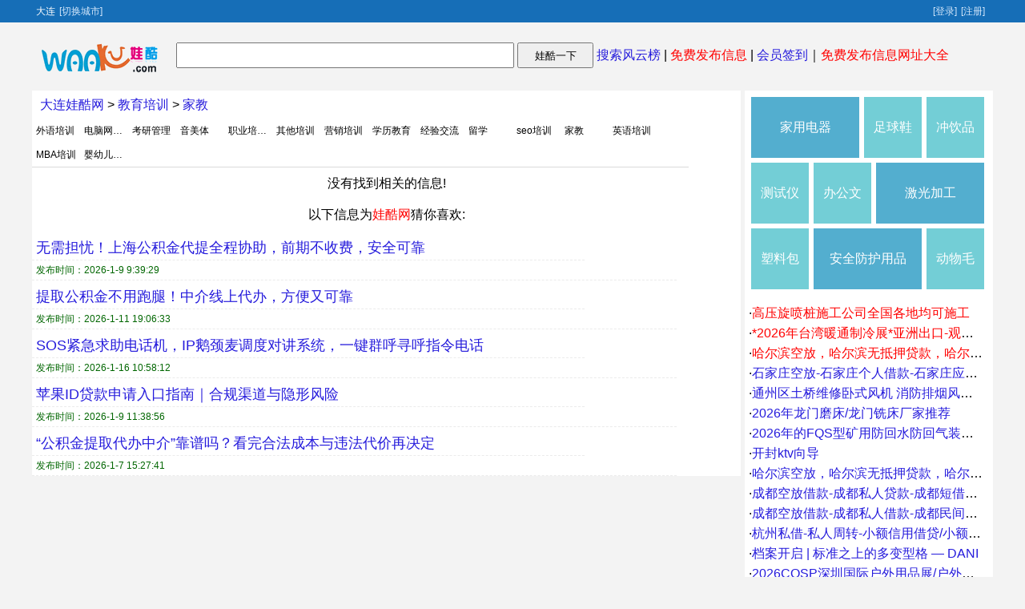

--- FILE ---
content_type: text/html
request_url: http://dl.waaku.com/jiajiao/
body_size: 2389
content:
<!Doctype html><html xmlns=http://www.w3.org/1999/xhtml><HEAD><TITLE>大连家教学校_免费发布大连家教信息网－大连娃酷网</TITLE><meta name="keywords" content="大连家教信息,大连家教学校"/><meta name="Description" content="娃酷网大连家教频道,为您提供优质的大连家教学校发布相关培训资讯的平台.是您免费发布大连家教信息和查询的首选平台。"/><meta http-equiv="Content-Type" content="text/html; charset=gb2312" /><LINK href="http://waaku.com/ercs/css.css" type=text/css rel=stylesheet></HEAD><BODY><DIV id=top_right><div id="waaku_top"><span id="top_a">大连<a href="http://waaku.com">[切换城市]</a></span><span id=adminnow><a href="http://post.waaku.com/login.html" target="_parent" rel="nofollow">[登录]</a><a href="http://www.waaku.com/reg.html" target="_parent" rel="nofollow">[注册]</a></span></div></DIV><div id="top_w">
<div id="logo"><a href="http://dl.waaku.com/" rel="nofollow"><img src="http://waaku.com/wkjp/logo.png" alt="娃酷网" border="0" width="150" height="41"/></a> </div><div id="sch"><form id="frm" action="http://zhannei.baidu.com/cse/site" method="get" target="_blank"><input name="q" type="text" class="kw" value="" size="42" maxlength="12"></input><input type="hidden" name="cc" value="waaku.com"><input type="hidden" name="ie" value="gbk"> <input type="submit" value="娃酷一下" class="wa"> <a href="http://www.waaku.com/keywords.html">搜索风云榜</a> | <a href="http://post.waaku.com/login.html" rel="nofollow"><font color="#FF0000">免费发布信息</font></a> | <a href="http://www.waaku.com/newhy.html">会员签到</a>｜<a href="http://123.waaku.com/" rel="nofollow" target="_blank"><font color="#FF0000">免费发布信息网址大全</font></a>
</form></div></div><div id="middle"><div id="l_left"><div id="l_list"><div id="middle_l">
<a href="/">大连娃酷网</a> > <a href="/jiaoyupeixun/">教育培训</a> > <a href="/jiajiao/">家教</a>
</div><DIV id=navSub><li><a href="/waiyupeixun/">外语培训</a></li><li><a href="/diannaowangluopeixun/">电脑网络培训</a></li><li><a href="/kaoyanguanli/">考研管理</a></li><li><a href="/yinmeiti/">音美体</a></li><li><a href="/zhiyepeixunjirenzheng/">职业培训及认证</a></li><li><a href="/qitapeixun/">其他培训</a></li><li><a href="/yingxiaopeixun/">营销培训</a></li><li><a href="/xuelijiaoyu/">学历教育</a></li><li><a href="/jingyanjiaoliu/">经验交流</a></li><li><a href="/liuxue/">留学</a></li><li><a href="/seopeixun/">seo培训</a></li><li><a href="/jiajiao/">家教</a></li><li><a href="/yingyupeixun/">英语培训</a></li><li><a href="/MBApeixun/">MBA培训</a></li><li><a href="/yingyouerjiaoyu/">婴幼儿教育</a></li></DIV><div style='clear:both; text-align:center; padding:10px;width:auto'>没有找到相关的信息!<br><br>以下信息为<font color="#FF0000">娃酷网</font>猜你喜欢:<br></div><div id="ltitle"><a href="http://ly.waaku.com/109/26773972.html" target="_blank" >无需担忧！上海公积金代提全程协助，前期不收费，安全可靠</a></div><div id="new4"><span id="dqzt">发布时间：2026-1-9 9:39:29</span></div><div id="ltitle"><a href="http://luoyang.waaku.com/98/26920118.html" target="_blank" >提取公积金不用跑腿！中介线上代办，方便又可靠</a></div><div id="new4"><span id="dqzt">发布时间：2026-1-11 19:06:33</span></div><div id="ltitle"><a href="http://gz.waaku.com/44/26891614.html" target="_blank" >SOS紧急求助电话机，IP鹅颈麦调度对讲系统，一键群呼寻呼指令电话</a></div><div id="new4"><span id="dqzt">发布时间：2026-1-16 10:58:12</span></div><div id="ltitle"><a href="http://taizhou.waaku.com/173/26779570.html" target="_blank" >苹果ID贷款申请入口指南｜合规渠道与隐形风险</a></div><div id="new4"><span id="dqzt">发布时间：2026-1-9 11:38:56</span></div><div id="ltitle"><a href="http://as.waaku.com/1/26673226.html" target="_blank" >“公积金提取代办中介”靠谱吗？看完合法成本与违法代价再决定</a></div><div id="new4"><span id="dqzt">发布时间：2026-1-7 15:27:41</span></div></div></div><div id="showrg"><div id="middle_right2"></div><div id="middle_right1"></div></div></div><div id="bottom3">&copy; 版权所有 娃酷网 粤ICP备19125541号-1 </div>
<script src="http://waaku.com/wkjs/infolist.js" type="text/javascript"></script><script language="javascript" src="http://waaku.com/erjs/waakuindex.js"></script></BODY></HTML>

--- FILE ---
content_type: application/x-javascript
request_url: http://waaku.com/wkjs/infolist.js
body_size: 785
content:
document.getElementById("middle_right1").innerHTML='<li>·<a href="http://www.waaku.com/26839248.html"><font color="#FF0000">高压旋喷桩施工公司全国各地均可施工</font></a></li><li>·<a href="http://www.waaku.com/26839164.html"><font color="#FF0000">*2026年台湾暖通制冷展*亚洲出口-观展游览考察</font></a></li><li>·<a href="http://www.waaku.com/26604225.html"><font color="#FF0000">哈尔滨空放，哈尔滨无抵押贷款，哈尔滨个人借款</font></a></li><li>·<a href="http://www.waaku.com/26807308.html">石家庄空放-石家庄个人借款-石家庄应急借款-石家庄民间借款-石家庄无抵押贷款</a></li><li>·<a href="http://www.waaku.com/26752148.html">通州区土桥维修卧式风机 消防排烟风机 风柜维修保养</a></li><li>·<a href="http://www.waaku.com/26446977.html">2026年龙门磨床/龙门铣床厂家推荐</a></li><li>·<a href="http://www.waaku.com/26505149.html">2026年的FQS型矿用防回水防回气装置包装更精致性能更流畅</a></li><li>·<a href="http://www.waaku.com/26752143.html">开封ktv向导</a></li><li>·<a href="http://www.waaku.com/26699234.html">哈尔滨空放，哈尔滨无抵押贷款，哈尔滨个人借款</a></li><li>·<a href="http://www.waaku.com/26724136.html">成都空放借款-成都私人贷款-成都短借周转-成都民间借贷-成都空放联系方式</a></li><li>·<a href="http://www.waaku.com/25043155.html">成都空放借款-成都私人借款-成都民间借贷-成都空放借款联系方式</a></li><li>·<a href="http://www.waaku.com/26680060.html">杭州私借-私人周转-小额信用借贷/小额空放借款杭州线下私人信用空放贷款</a></li><li>·<a href="http://www.waaku.com/26413301.html">档案开启 | 标准之上的多变型格 — DANI</a></li><li>·<a href="http://www.waaku.com/23510300.html">2026COSP深圳国际户外用品展/户外装备及器材展会</a></li><li>·<a href="http://www.waaku.com/23409443.html">2026第十一届深圳国际碳材料产业展览会</a></li><li>·<a href="http://www.waaku.com/21248951.html">2025新疆医疗器械博览会邀请函</a></li>';